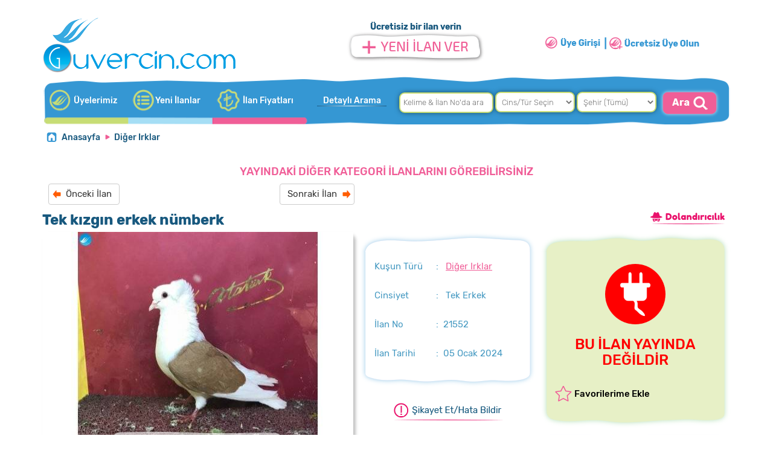

--- FILE ---
content_type: text/html; charset=utf-8
request_url: https://www.google.com/recaptcha/api2/anchor?ar=1&k=6Lep1SYUAAAAAPzIoKYglG1ctujsRLDoUHY2pZqL&co=aHR0cHM6Ly93d3cuZ3V2ZXJjaW4uY29tOjQ0Mw..&hl=en&v=PoyoqOPhxBO7pBk68S4YbpHZ&size=normal&anchor-ms=20000&execute-ms=30000&cb=llksvq37m7uq
body_size: 49447
content:
<!DOCTYPE HTML><html dir="ltr" lang="en"><head><meta http-equiv="Content-Type" content="text/html; charset=UTF-8">
<meta http-equiv="X-UA-Compatible" content="IE=edge">
<title>reCAPTCHA</title>
<style type="text/css">
/* cyrillic-ext */
@font-face {
  font-family: 'Roboto';
  font-style: normal;
  font-weight: 400;
  font-stretch: 100%;
  src: url(//fonts.gstatic.com/s/roboto/v48/KFO7CnqEu92Fr1ME7kSn66aGLdTylUAMa3GUBHMdazTgWw.woff2) format('woff2');
  unicode-range: U+0460-052F, U+1C80-1C8A, U+20B4, U+2DE0-2DFF, U+A640-A69F, U+FE2E-FE2F;
}
/* cyrillic */
@font-face {
  font-family: 'Roboto';
  font-style: normal;
  font-weight: 400;
  font-stretch: 100%;
  src: url(//fonts.gstatic.com/s/roboto/v48/KFO7CnqEu92Fr1ME7kSn66aGLdTylUAMa3iUBHMdazTgWw.woff2) format('woff2');
  unicode-range: U+0301, U+0400-045F, U+0490-0491, U+04B0-04B1, U+2116;
}
/* greek-ext */
@font-face {
  font-family: 'Roboto';
  font-style: normal;
  font-weight: 400;
  font-stretch: 100%;
  src: url(//fonts.gstatic.com/s/roboto/v48/KFO7CnqEu92Fr1ME7kSn66aGLdTylUAMa3CUBHMdazTgWw.woff2) format('woff2');
  unicode-range: U+1F00-1FFF;
}
/* greek */
@font-face {
  font-family: 'Roboto';
  font-style: normal;
  font-weight: 400;
  font-stretch: 100%;
  src: url(//fonts.gstatic.com/s/roboto/v48/KFO7CnqEu92Fr1ME7kSn66aGLdTylUAMa3-UBHMdazTgWw.woff2) format('woff2');
  unicode-range: U+0370-0377, U+037A-037F, U+0384-038A, U+038C, U+038E-03A1, U+03A3-03FF;
}
/* math */
@font-face {
  font-family: 'Roboto';
  font-style: normal;
  font-weight: 400;
  font-stretch: 100%;
  src: url(//fonts.gstatic.com/s/roboto/v48/KFO7CnqEu92Fr1ME7kSn66aGLdTylUAMawCUBHMdazTgWw.woff2) format('woff2');
  unicode-range: U+0302-0303, U+0305, U+0307-0308, U+0310, U+0312, U+0315, U+031A, U+0326-0327, U+032C, U+032F-0330, U+0332-0333, U+0338, U+033A, U+0346, U+034D, U+0391-03A1, U+03A3-03A9, U+03B1-03C9, U+03D1, U+03D5-03D6, U+03F0-03F1, U+03F4-03F5, U+2016-2017, U+2034-2038, U+203C, U+2040, U+2043, U+2047, U+2050, U+2057, U+205F, U+2070-2071, U+2074-208E, U+2090-209C, U+20D0-20DC, U+20E1, U+20E5-20EF, U+2100-2112, U+2114-2115, U+2117-2121, U+2123-214F, U+2190, U+2192, U+2194-21AE, U+21B0-21E5, U+21F1-21F2, U+21F4-2211, U+2213-2214, U+2216-22FF, U+2308-230B, U+2310, U+2319, U+231C-2321, U+2336-237A, U+237C, U+2395, U+239B-23B7, U+23D0, U+23DC-23E1, U+2474-2475, U+25AF, U+25B3, U+25B7, U+25BD, U+25C1, U+25CA, U+25CC, U+25FB, U+266D-266F, U+27C0-27FF, U+2900-2AFF, U+2B0E-2B11, U+2B30-2B4C, U+2BFE, U+3030, U+FF5B, U+FF5D, U+1D400-1D7FF, U+1EE00-1EEFF;
}
/* symbols */
@font-face {
  font-family: 'Roboto';
  font-style: normal;
  font-weight: 400;
  font-stretch: 100%;
  src: url(//fonts.gstatic.com/s/roboto/v48/KFO7CnqEu92Fr1ME7kSn66aGLdTylUAMaxKUBHMdazTgWw.woff2) format('woff2');
  unicode-range: U+0001-000C, U+000E-001F, U+007F-009F, U+20DD-20E0, U+20E2-20E4, U+2150-218F, U+2190, U+2192, U+2194-2199, U+21AF, U+21E6-21F0, U+21F3, U+2218-2219, U+2299, U+22C4-22C6, U+2300-243F, U+2440-244A, U+2460-24FF, U+25A0-27BF, U+2800-28FF, U+2921-2922, U+2981, U+29BF, U+29EB, U+2B00-2BFF, U+4DC0-4DFF, U+FFF9-FFFB, U+10140-1018E, U+10190-1019C, U+101A0, U+101D0-101FD, U+102E0-102FB, U+10E60-10E7E, U+1D2C0-1D2D3, U+1D2E0-1D37F, U+1F000-1F0FF, U+1F100-1F1AD, U+1F1E6-1F1FF, U+1F30D-1F30F, U+1F315, U+1F31C, U+1F31E, U+1F320-1F32C, U+1F336, U+1F378, U+1F37D, U+1F382, U+1F393-1F39F, U+1F3A7-1F3A8, U+1F3AC-1F3AF, U+1F3C2, U+1F3C4-1F3C6, U+1F3CA-1F3CE, U+1F3D4-1F3E0, U+1F3ED, U+1F3F1-1F3F3, U+1F3F5-1F3F7, U+1F408, U+1F415, U+1F41F, U+1F426, U+1F43F, U+1F441-1F442, U+1F444, U+1F446-1F449, U+1F44C-1F44E, U+1F453, U+1F46A, U+1F47D, U+1F4A3, U+1F4B0, U+1F4B3, U+1F4B9, U+1F4BB, U+1F4BF, U+1F4C8-1F4CB, U+1F4D6, U+1F4DA, U+1F4DF, U+1F4E3-1F4E6, U+1F4EA-1F4ED, U+1F4F7, U+1F4F9-1F4FB, U+1F4FD-1F4FE, U+1F503, U+1F507-1F50B, U+1F50D, U+1F512-1F513, U+1F53E-1F54A, U+1F54F-1F5FA, U+1F610, U+1F650-1F67F, U+1F687, U+1F68D, U+1F691, U+1F694, U+1F698, U+1F6AD, U+1F6B2, U+1F6B9-1F6BA, U+1F6BC, U+1F6C6-1F6CF, U+1F6D3-1F6D7, U+1F6E0-1F6EA, U+1F6F0-1F6F3, U+1F6F7-1F6FC, U+1F700-1F7FF, U+1F800-1F80B, U+1F810-1F847, U+1F850-1F859, U+1F860-1F887, U+1F890-1F8AD, U+1F8B0-1F8BB, U+1F8C0-1F8C1, U+1F900-1F90B, U+1F93B, U+1F946, U+1F984, U+1F996, U+1F9E9, U+1FA00-1FA6F, U+1FA70-1FA7C, U+1FA80-1FA89, U+1FA8F-1FAC6, U+1FACE-1FADC, U+1FADF-1FAE9, U+1FAF0-1FAF8, U+1FB00-1FBFF;
}
/* vietnamese */
@font-face {
  font-family: 'Roboto';
  font-style: normal;
  font-weight: 400;
  font-stretch: 100%;
  src: url(//fonts.gstatic.com/s/roboto/v48/KFO7CnqEu92Fr1ME7kSn66aGLdTylUAMa3OUBHMdazTgWw.woff2) format('woff2');
  unicode-range: U+0102-0103, U+0110-0111, U+0128-0129, U+0168-0169, U+01A0-01A1, U+01AF-01B0, U+0300-0301, U+0303-0304, U+0308-0309, U+0323, U+0329, U+1EA0-1EF9, U+20AB;
}
/* latin-ext */
@font-face {
  font-family: 'Roboto';
  font-style: normal;
  font-weight: 400;
  font-stretch: 100%;
  src: url(//fonts.gstatic.com/s/roboto/v48/KFO7CnqEu92Fr1ME7kSn66aGLdTylUAMa3KUBHMdazTgWw.woff2) format('woff2');
  unicode-range: U+0100-02BA, U+02BD-02C5, U+02C7-02CC, U+02CE-02D7, U+02DD-02FF, U+0304, U+0308, U+0329, U+1D00-1DBF, U+1E00-1E9F, U+1EF2-1EFF, U+2020, U+20A0-20AB, U+20AD-20C0, U+2113, U+2C60-2C7F, U+A720-A7FF;
}
/* latin */
@font-face {
  font-family: 'Roboto';
  font-style: normal;
  font-weight: 400;
  font-stretch: 100%;
  src: url(//fonts.gstatic.com/s/roboto/v48/KFO7CnqEu92Fr1ME7kSn66aGLdTylUAMa3yUBHMdazQ.woff2) format('woff2');
  unicode-range: U+0000-00FF, U+0131, U+0152-0153, U+02BB-02BC, U+02C6, U+02DA, U+02DC, U+0304, U+0308, U+0329, U+2000-206F, U+20AC, U+2122, U+2191, U+2193, U+2212, U+2215, U+FEFF, U+FFFD;
}
/* cyrillic-ext */
@font-face {
  font-family: 'Roboto';
  font-style: normal;
  font-weight: 500;
  font-stretch: 100%;
  src: url(//fonts.gstatic.com/s/roboto/v48/KFO7CnqEu92Fr1ME7kSn66aGLdTylUAMa3GUBHMdazTgWw.woff2) format('woff2');
  unicode-range: U+0460-052F, U+1C80-1C8A, U+20B4, U+2DE0-2DFF, U+A640-A69F, U+FE2E-FE2F;
}
/* cyrillic */
@font-face {
  font-family: 'Roboto';
  font-style: normal;
  font-weight: 500;
  font-stretch: 100%;
  src: url(//fonts.gstatic.com/s/roboto/v48/KFO7CnqEu92Fr1ME7kSn66aGLdTylUAMa3iUBHMdazTgWw.woff2) format('woff2');
  unicode-range: U+0301, U+0400-045F, U+0490-0491, U+04B0-04B1, U+2116;
}
/* greek-ext */
@font-face {
  font-family: 'Roboto';
  font-style: normal;
  font-weight: 500;
  font-stretch: 100%;
  src: url(//fonts.gstatic.com/s/roboto/v48/KFO7CnqEu92Fr1ME7kSn66aGLdTylUAMa3CUBHMdazTgWw.woff2) format('woff2');
  unicode-range: U+1F00-1FFF;
}
/* greek */
@font-face {
  font-family: 'Roboto';
  font-style: normal;
  font-weight: 500;
  font-stretch: 100%;
  src: url(//fonts.gstatic.com/s/roboto/v48/KFO7CnqEu92Fr1ME7kSn66aGLdTylUAMa3-UBHMdazTgWw.woff2) format('woff2');
  unicode-range: U+0370-0377, U+037A-037F, U+0384-038A, U+038C, U+038E-03A1, U+03A3-03FF;
}
/* math */
@font-face {
  font-family: 'Roboto';
  font-style: normal;
  font-weight: 500;
  font-stretch: 100%;
  src: url(//fonts.gstatic.com/s/roboto/v48/KFO7CnqEu92Fr1ME7kSn66aGLdTylUAMawCUBHMdazTgWw.woff2) format('woff2');
  unicode-range: U+0302-0303, U+0305, U+0307-0308, U+0310, U+0312, U+0315, U+031A, U+0326-0327, U+032C, U+032F-0330, U+0332-0333, U+0338, U+033A, U+0346, U+034D, U+0391-03A1, U+03A3-03A9, U+03B1-03C9, U+03D1, U+03D5-03D6, U+03F0-03F1, U+03F4-03F5, U+2016-2017, U+2034-2038, U+203C, U+2040, U+2043, U+2047, U+2050, U+2057, U+205F, U+2070-2071, U+2074-208E, U+2090-209C, U+20D0-20DC, U+20E1, U+20E5-20EF, U+2100-2112, U+2114-2115, U+2117-2121, U+2123-214F, U+2190, U+2192, U+2194-21AE, U+21B0-21E5, U+21F1-21F2, U+21F4-2211, U+2213-2214, U+2216-22FF, U+2308-230B, U+2310, U+2319, U+231C-2321, U+2336-237A, U+237C, U+2395, U+239B-23B7, U+23D0, U+23DC-23E1, U+2474-2475, U+25AF, U+25B3, U+25B7, U+25BD, U+25C1, U+25CA, U+25CC, U+25FB, U+266D-266F, U+27C0-27FF, U+2900-2AFF, U+2B0E-2B11, U+2B30-2B4C, U+2BFE, U+3030, U+FF5B, U+FF5D, U+1D400-1D7FF, U+1EE00-1EEFF;
}
/* symbols */
@font-face {
  font-family: 'Roboto';
  font-style: normal;
  font-weight: 500;
  font-stretch: 100%;
  src: url(//fonts.gstatic.com/s/roboto/v48/KFO7CnqEu92Fr1ME7kSn66aGLdTylUAMaxKUBHMdazTgWw.woff2) format('woff2');
  unicode-range: U+0001-000C, U+000E-001F, U+007F-009F, U+20DD-20E0, U+20E2-20E4, U+2150-218F, U+2190, U+2192, U+2194-2199, U+21AF, U+21E6-21F0, U+21F3, U+2218-2219, U+2299, U+22C4-22C6, U+2300-243F, U+2440-244A, U+2460-24FF, U+25A0-27BF, U+2800-28FF, U+2921-2922, U+2981, U+29BF, U+29EB, U+2B00-2BFF, U+4DC0-4DFF, U+FFF9-FFFB, U+10140-1018E, U+10190-1019C, U+101A0, U+101D0-101FD, U+102E0-102FB, U+10E60-10E7E, U+1D2C0-1D2D3, U+1D2E0-1D37F, U+1F000-1F0FF, U+1F100-1F1AD, U+1F1E6-1F1FF, U+1F30D-1F30F, U+1F315, U+1F31C, U+1F31E, U+1F320-1F32C, U+1F336, U+1F378, U+1F37D, U+1F382, U+1F393-1F39F, U+1F3A7-1F3A8, U+1F3AC-1F3AF, U+1F3C2, U+1F3C4-1F3C6, U+1F3CA-1F3CE, U+1F3D4-1F3E0, U+1F3ED, U+1F3F1-1F3F3, U+1F3F5-1F3F7, U+1F408, U+1F415, U+1F41F, U+1F426, U+1F43F, U+1F441-1F442, U+1F444, U+1F446-1F449, U+1F44C-1F44E, U+1F453, U+1F46A, U+1F47D, U+1F4A3, U+1F4B0, U+1F4B3, U+1F4B9, U+1F4BB, U+1F4BF, U+1F4C8-1F4CB, U+1F4D6, U+1F4DA, U+1F4DF, U+1F4E3-1F4E6, U+1F4EA-1F4ED, U+1F4F7, U+1F4F9-1F4FB, U+1F4FD-1F4FE, U+1F503, U+1F507-1F50B, U+1F50D, U+1F512-1F513, U+1F53E-1F54A, U+1F54F-1F5FA, U+1F610, U+1F650-1F67F, U+1F687, U+1F68D, U+1F691, U+1F694, U+1F698, U+1F6AD, U+1F6B2, U+1F6B9-1F6BA, U+1F6BC, U+1F6C6-1F6CF, U+1F6D3-1F6D7, U+1F6E0-1F6EA, U+1F6F0-1F6F3, U+1F6F7-1F6FC, U+1F700-1F7FF, U+1F800-1F80B, U+1F810-1F847, U+1F850-1F859, U+1F860-1F887, U+1F890-1F8AD, U+1F8B0-1F8BB, U+1F8C0-1F8C1, U+1F900-1F90B, U+1F93B, U+1F946, U+1F984, U+1F996, U+1F9E9, U+1FA00-1FA6F, U+1FA70-1FA7C, U+1FA80-1FA89, U+1FA8F-1FAC6, U+1FACE-1FADC, U+1FADF-1FAE9, U+1FAF0-1FAF8, U+1FB00-1FBFF;
}
/* vietnamese */
@font-face {
  font-family: 'Roboto';
  font-style: normal;
  font-weight: 500;
  font-stretch: 100%;
  src: url(//fonts.gstatic.com/s/roboto/v48/KFO7CnqEu92Fr1ME7kSn66aGLdTylUAMa3OUBHMdazTgWw.woff2) format('woff2');
  unicode-range: U+0102-0103, U+0110-0111, U+0128-0129, U+0168-0169, U+01A0-01A1, U+01AF-01B0, U+0300-0301, U+0303-0304, U+0308-0309, U+0323, U+0329, U+1EA0-1EF9, U+20AB;
}
/* latin-ext */
@font-face {
  font-family: 'Roboto';
  font-style: normal;
  font-weight: 500;
  font-stretch: 100%;
  src: url(//fonts.gstatic.com/s/roboto/v48/KFO7CnqEu92Fr1ME7kSn66aGLdTylUAMa3KUBHMdazTgWw.woff2) format('woff2');
  unicode-range: U+0100-02BA, U+02BD-02C5, U+02C7-02CC, U+02CE-02D7, U+02DD-02FF, U+0304, U+0308, U+0329, U+1D00-1DBF, U+1E00-1E9F, U+1EF2-1EFF, U+2020, U+20A0-20AB, U+20AD-20C0, U+2113, U+2C60-2C7F, U+A720-A7FF;
}
/* latin */
@font-face {
  font-family: 'Roboto';
  font-style: normal;
  font-weight: 500;
  font-stretch: 100%;
  src: url(//fonts.gstatic.com/s/roboto/v48/KFO7CnqEu92Fr1ME7kSn66aGLdTylUAMa3yUBHMdazQ.woff2) format('woff2');
  unicode-range: U+0000-00FF, U+0131, U+0152-0153, U+02BB-02BC, U+02C6, U+02DA, U+02DC, U+0304, U+0308, U+0329, U+2000-206F, U+20AC, U+2122, U+2191, U+2193, U+2212, U+2215, U+FEFF, U+FFFD;
}
/* cyrillic-ext */
@font-face {
  font-family: 'Roboto';
  font-style: normal;
  font-weight: 900;
  font-stretch: 100%;
  src: url(//fonts.gstatic.com/s/roboto/v48/KFO7CnqEu92Fr1ME7kSn66aGLdTylUAMa3GUBHMdazTgWw.woff2) format('woff2');
  unicode-range: U+0460-052F, U+1C80-1C8A, U+20B4, U+2DE0-2DFF, U+A640-A69F, U+FE2E-FE2F;
}
/* cyrillic */
@font-face {
  font-family: 'Roboto';
  font-style: normal;
  font-weight: 900;
  font-stretch: 100%;
  src: url(//fonts.gstatic.com/s/roboto/v48/KFO7CnqEu92Fr1ME7kSn66aGLdTylUAMa3iUBHMdazTgWw.woff2) format('woff2');
  unicode-range: U+0301, U+0400-045F, U+0490-0491, U+04B0-04B1, U+2116;
}
/* greek-ext */
@font-face {
  font-family: 'Roboto';
  font-style: normal;
  font-weight: 900;
  font-stretch: 100%;
  src: url(//fonts.gstatic.com/s/roboto/v48/KFO7CnqEu92Fr1ME7kSn66aGLdTylUAMa3CUBHMdazTgWw.woff2) format('woff2');
  unicode-range: U+1F00-1FFF;
}
/* greek */
@font-face {
  font-family: 'Roboto';
  font-style: normal;
  font-weight: 900;
  font-stretch: 100%;
  src: url(//fonts.gstatic.com/s/roboto/v48/KFO7CnqEu92Fr1ME7kSn66aGLdTylUAMa3-UBHMdazTgWw.woff2) format('woff2');
  unicode-range: U+0370-0377, U+037A-037F, U+0384-038A, U+038C, U+038E-03A1, U+03A3-03FF;
}
/* math */
@font-face {
  font-family: 'Roboto';
  font-style: normal;
  font-weight: 900;
  font-stretch: 100%;
  src: url(//fonts.gstatic.com/s/roboto/v48/KFO7CnqEu92Fr1ME7kSn66aGLdTylUAMawCUBHMdazTgWw.woff2) format('woff2');
  unicode-range: U+0302-0303, U+0305, U+0307-0308, U+0310, U+0312, U+0315, U+031A, U+0326-0327, U+032C, U+032F-0330, U+0332-0333, U+0338, U+033A, U+0346, U+034D, U+0391-03A1, U+03A3-03A9, U+03B1-03C9, U+03D1, U+03D5-03D6, U+03F0-03F1, U+03F4-03F5, U+2016-2017, U+2034-2038, U+203C, U+2040, U+2043, U+2047, U+2050, U+2057, U+205F, U+2070-2071, U+2074-208E, U+2090-209C, U+20D0-20DC, U+20E1, U+20E5-20EF, U+2100-2112, U+2114-2115, U+2117-2121, U+2123-214F, U+2190, U+2192, U+2194-21AE, U+21B0-21E5, U+21F1-21F2, U+21F4-2211, U+2213-2214, U+2216-22FF, U+2308-230B, U+2310, U+2319, U+231C-2321, U+2336-237A, U+237C, U+2395, U+239B-23B7, U+23D0, U+23DC-23E1, U+2474-2475, U+25AF, U+25B3, U+25B7, U+25BD, U+25C1, U+25CA, U+25CC, U+25FB, U+266D-266F, U+27C0-27FF, U+2900-2AFF, U+2B0E-2B11, U+2B30-2B4C, U+2BFE, U+3030, U+FF5B, U+FF5D, U+1D400-1D7FF, U+1EE00-1EEFF;
}
/* symbols */
@font-face {
  font-family: 'Roboto';
  font-style: normal;
  font-weight: 900;
  font-stretch: 100%;
  src: url(//fonts.gstatic.com/s/roboto/v48/KFO7CnqEu92Fr1ME7kSn66aGLdTylUAMaxKUBHMdazTgWw.woff2) format('woff2');
  unicode-range: U+0001-000C, U+000E-001F, U+007F-009F, U+20DD-20E0, U+20E2-20E4, U+2150-218F, U+2190, U+2192, U+2194-2199, U+21AF, U+21E6-21F0, U+21F3, U+2218-2219, U+2299, U+22C4-22C6, U+2300-243F, U+2440-244A, U+2460-24FF, U+25A0-27BF, U+2800-28FF, U+2921-2922, U+2981, U+29BF, U+29EB, U+2B00-2BFF, U+4DC0-4DFF, U+FFF9-FFFB, U+10140-1018E, U+10190-1019C, U+101A0, U+101D0-101FD, U+102E0-102FB, U+10E60-10E7E, U+1D2C0-1D2D3, U+1D2E0-1D37F, U+1F000-1F0FF, U+1F100-1F1AD, U+1F1E6-1F1FF, U+1F30D-1F30F, U+1F315, U+1F31C, U+1F31E, U+1F320-1F32C, U+1F336, U+1F378, U+1F37D, U+1F382, U+1F393-1F39F, U+1F3A7-1F3A8, U+1F3AC-1F3AF, U+1F3C2, U+1F3C4-1F3C6, U+1F3CA-1F3CE, U+1F3D4-1F3E0, U+1F3ED, U+1F3F1-1F3F3, U+1F3F5-1F3F7, U+1F408, U+1F415, U+1F41F, U+1F426, U+1F43F, U+1F441-1F442, U+1F444, U+1F446-1F449, U+1F44C-1F44E, U+1F453, U+1F46A, U+1F47D, U+1F4A3, U+1F4B0, U+1F4B3, U+1F4B9, U+1F4BB, U+1F4BF, U+1F4C8-1F4CB, U+1F4D6, U+1F4DA, U+1F4DF, U+1F4E3-1F4E6, U+1F4EA-1F4ED, U+1F4F7, U+1F4F9-1F4FB, U+1F4FD-1F4FE, U+1F503, U+1F507-1F50B, U+1F50D, U+1F512-1F513, U+1F53E-1F54A, U+1F54F-1F5FA, U+1F610, U+1F650-1F67F, U+1F687, U+1F68D, U+1F691, U+1F694, U+1F698, U+1F6AD, U+1F6B2, U+1F6B9-1F6BA, U+1F6BC, U+1F6C6-1F6CF, U+1F6D3-1F6D7, U+1F6E0-1F6EA, U+1F6F0-1F6F3, U+1F6F7-1F6FC, U+1F700-1F7FF, U+1F800-1F80B, U+1F810-1F847, U+1F850-1F859, U+1F860-1F887, U+1F890-1F8AD, U+1F8B0-1F8BB, U+1F8C0-1F8C1, U+1F900-1F90B, U+1F93B, U+1F946, U+1F984, U+1F996, U+1F9E9, U+1FA00-1FA6F, U+1FA70-1FA7C, U+1FA80-1FA89, U+1FA8F-1FAC6, U+1FACE-1FADC, U+1FADF-1FAE9, U+1FAF0-1FAF8, U+1FB00-1FBFF;
}
/* vietnamese */
@font-face {
  font-family: 'Roboto';
  font-style: normal;
  font-weight: 900;
  font-stretch: 100%;
  src: url(//fonts.gstatic.com/s/roboto/v48/KFO7CnqEu92Fr1ME7kSn66aGLdTylUAMa3OUBHMdazTgWw.woff2) format('woff2');
  unicode-range: U+0102-0103, U+0110-0111, U+0128-0129, U+0168-0169, U+01A0-01A1, U+01AF-01B0, U+0300-0301, U+0303-0304, U+0308-0309, U+0323, U+0329, U+1EA0-1EF9, U+20AB;
}
/* latin-ext */
@font-face {
  font-family: 'Roboto';
  font-style: normal;
  font-weight: 900;
  font-stretch: 100%;
  src: url(//fonts.gstatic.com/s/roboto/v48/KFO7CnqEu92Fr1ME7kSn66aGLdTylUAMa3KUBHMdazTgWw.woff2) format('woff2');
  unicode-range: U+0100-02BA, U+02BD-02C5, U+02C7-02CC, U+02CE-02D7, U+02DD-02FF, U+0304, U+0308, U+0329, U+1D00-1DBF, U+1E00-1E9F, U+1EF2-1EFF, U+2020, U+20A0-20AB, U+20AD-20C0, U+2113, U+2C60-2C7F, U+A720-A7FF;
}
/* latin */
@font-face {
  font-family: 'Roboto';
  font-style: normal;
  font-weight: 900;
  font-stretch: 100%;
  src: url(//fonts.gstatic.com/s/roboto/v48/KFO7CnqEu92Fr1ME7kSn66aGLdTylUAMa3yUBHMdazQ.woff2) format('woff2');
  unicode-range: U+0000-00FF, U+0131, U+0152-0153, U+02BB-02BC, U+02C6, U+02DA, U+02DC, U+0304, U+0308, U+0329, U+2000-206F, U+20AC, U+2122, U+2191, U+2193, U+2212, U+2215, U+FEFF, U+FFFD;
}

</style>
<link rel="stylesheet" type="text/css" href="https://www.gstatic.com/recaptcha/releases/PoyoqOPhxBO7pBk68S4YbpHZ/styles__ltr.css">
<script nonce="vVfiwUkWZoJ8h6aU47Azsw" type="text/javascript">window['__recaptcha_api'] = 'https://www.google.com/recaptcha/api2/';</script>
<script type="text/javascript" src="https://www.gstatic.com/recaptcha/releases/PoyoqOPhxBO7pBk68S4YbpHZ/recaptcha__en.js" nonce="vVfiwUkWZoJ8h6aU47Azsw">
      
    </script></head>
<body><div id="rc-anchor-alert" class="rc-anchor-alert"></div>
<input type="hidden" id="recaptcha-token" value="[base64]">
<script type="text/javascript" nonce="vVfiwUkWZoJ8h6aU47Azsw">
      recaptcha.anchor.Main.init("[\x22ainput\x22,[\x22bgdata\x22,\x22\x22,\[base64]/[base64]/UltIKytdPWE6KGE8MjA0OD9SW0grK109YT4+NnwxOTI6KChhJjY0NTEyKT09NTUyOTYmJnErMTxoLmxlbmd0aCYmKGguY2hhckNvZGVBdChxKzEpJjY0NTEyKT09NTYzMjA/[base64]/MjU1OlI/[base64]/[base64]/[base64]/[base64]/[base64]/[base64]/[base64]/[base64]/[base64]/[base64]\x22,\[base64]\\u003d\\u003d\x22,\x22w5rCpcOwCsK4w6TCsyXCpw/[base64]/w5TDusKhFHvDhC0OwrMyw5xPwrJuwodJXcKBMVdoDmnCpMK6w6dEw7IyB8OpwpBZw7bDl2XCh8KjTMK7w7nCkcKHOcK6wprCs8O4QMOYUMKyw4jDkMO6wp0iw5cwwq/Dpn0GwrjCnQTDisKVwqJYw7fCrMOSXX3CssOxGTLDvWvCq8K7FjPCgMOgw5XDrlQIwrZvw7F/IsK1AGZVfiUgw7djwrPDkBU/[base64]/CsKnwpbDnBzCl3EZe8K/w7tdw5pKOBEDw4zDiMKfS8OAXMKKwqhpwrnDqlvDksKuFQzDpwzCk8OEw6VhBADDg0Nnwp4Rw6UMHlzDosORw6J/IlPCpMK/QBHDnFwYwp3CqiLCp2zDjgsowp/DqQvDrBd9EGhRw4zCjC/Cv8KTaQNlaMOVDVTCp8O/w6XDiybCncKmfkNPw6JrwqNLXSDCtDHDncOrw747w6bCrjvDgAhHwofDgwlgFHgwwqYVworDoMOkw5M2w5dmYcOMekEIPQJ6QmnCu8KTw5APwoIzw6TDhsOnOsKqb8KeIE/Cu2HDp8OPfw01KXxew4puBW7Dr8K2Q8K/wpHDt0rCncK1wqPDkcKDwrLDnz7CicKgekzDicK7wp7DsMKww7/Dp8OrNgTCqm7DhMOFw7HCj8OZZcKCw4DDu2YEPBMjcsO2f3xWDcO4PMOdFEtKwrbCs8OyVsKfQUozwqbDgEMswoMCCsKSwr7Cu30Nw4k6AMKVw5HCucOMw6zCnMKPAsK8eQZEPhPDpsO7w4I+wo9jdU0zw6rDp27DgsK+w6vChMO0wqjCv8OIwokAVcKBRg/[base64]/CsMKmDcK2w7PDsXxiY8OkwqHDqMO2HWoKw47CncOIb8KWwpvDrQLDnmM1bsKgwp3DvMKye8K+wr0Ow500I3LCscK2ER5iAjTCkFzDtMKJw4XDmsOGw6jDrsKzWcKDwqzCpRzDiyvCmHQMwrbCssKTTsKNUsK1DWATw6FpwqslbRLDghYow4HChDTCulN3wp/CnyXDp1hSw6vDo2AIw48Rw6/DkTHCszQRw6fCmGdmE3NxdFvDiSYHJcOlT2jCtMOAX8OewrIhC8K/wqDCk8OCw43ClhfDnX0oCmExFW98w63DsTEYC1PCgC4EwpjCksO/w7BLE8Ogwo7DgkcwGMKXECzDjyXCm04owrTCmcKlFiJHw4HDgTjCvcORHsKww6sOw783wpIYTcOdLMKgw5jDkMOPEwhZwo/[base64]/[base64]/Cn8KGNCxYwqzClhvCg0pEScOhYsK5wpLCrMKewozCm8OZa37DrcORQVvDihFdZ2hBw61TwrI6wq3Cr8KkwrbCs8KlwpEDBBTDmV0Vw4HClMK/[base64]/CtzRLwqs2wrV9P8KXQBEmd8KKbXrDkxt8wrY8wo3Du8OxcMKaIMOYw797w6rCicK7asK5DsKPTcKiaFckwoDCqcKZJR/Cn3jDnMKFQ1oiK2lBKFzCmcKmPcKYw58PHsKRw7hqIVPCvSXColDCgCTCs8O2SwjDv8OEQcKgw6E7G8KlGQrCqsKgMjwffMKdJghAw7NpHMK4WjHDmMOawpXCmQFBW8KJdTkWwow+w6/CgsO1GsKGecOEwrt/wpzDl8Krw5PDunwCX8ONwqEAwpHDj0MSw6/[base64]/[base64]/CmiZJI8K/[base64]/w4bCr8Kjw7J7NcKRNMOjwr0GwrUsw7xiwoYjwpXCt8Opw4zCjXR9QcOve8Kvw5pEwrHCpsK+w5Q6WiZ/w73Dpl8sAAXCg248O8Kuw54XwpfCqRVdwqHDjzHDrcKPw4nDp8OVw5bDo8KFwoJsH8O5CzjDtcOKOcKNU8K6wpA/w5bDkG4owoTDtVVJwpzDkV0iIyvDsGbDsMKXwr7DqsKow7lYSXJywqvCicKVXMK5w6BcwqfCiMOlw7HDs8KOMMOpw6jCokciw6cnXxI5w78sRMOkRAROw6Ebwp/CqXkdw7/CnsKGNxAuVSfDlzPCi8O1w73CkMOpwppMAG5mwpbDvAPCp8KsQyFewo/CnMKTw58AKFY0wrnDh37CrcOMwo4zbsK/QcKmwpzDrmnDvsOrwoBCwpsVN8O+w6AwXcKKw5fCk8K4wonCqGrDs8Kfwohgw7RTwo1NUMOHw7ZewqrCkhBaJ0XDosO0w4QkbmQfwobDuR7CkMO8w4IMw4jCtizDkio/Uk/[base64]/Duh4GJ8KTwqwHwqNawrXCnsKqw4/Csm8Twp0Rw54bR0hdwot3wrY9wqjDhDkQw4vCqsOLw51QWMOWG8OCwqQTwr3CqiTDqMOww57DjsKgwq41UMK5w65HXcKHworDoMK1wrJ7QMKFwotKwqXChA3CpcKuwr9LOMK1e2BHw4PCgMK4IcK6YVg3e8Ouw5BOdMKwYMOWw5gLLTc+SMOTJ8K/wqZTFsOLV8OJwrR0wovDhxjDmMOiw5LCg1DDssO1BXnDucOhN8KmCsKkw6TCnggvMcKVw4LChsKKN8Orw7wAw6fCjEsHwoIxMsKew47CtsKvZ8OVSEzCp00qaTJQRwrCvzrCrMKjP1McwqPCiV9ywrnDpMK1w7TCv8OoDGXCjhHDgC/DmkdMGMO5JRMhwqjCscO/L8OCB0kUTsKtw5U/w6zDqcOBfsKOZ2zDg07CqcK+PMKrBcKzw71Nw7jCvih9XMKbw6dKwrRgwrQCw68Jw7dKwp7CucKqRSnDu3llVwvCvl/CgTIsBjwYw5UFw5DDvsOiwogtUsKKFkcgP8OGNsKVV8KgwqFUwrFOSsKGC2crwrnDk8OJwoHDkB14fzrCsTJ3IsKHQk/[base64]/TsOLMMKiw6ReZMK1ecKVwq02amBnO1xmwqrDhiLCmWYcUMO5cETClsKtBlfDs8KjM8OqwpAkWXLDmTYtaWXDhCpEw5ZVwoXDozUpw44Zf8OvW1AuQsOsw4oWwrpVWgxXK8O/[base64]/[base64]/DssK3BsObfh/[base64]/DhWjDhVzDv8Oow4pywoDCrsO0T0dzYMKbw6PClH/DjiXCrk/DrMKGL0gdEU8HH0tIw4ZSw7VFwoPDmMKUwokywoTDpn/Cs3/DlRQeHcOwOEJJPcKiOcKfwqvDgMK4XUgFw7nDicORwrhLw67Dt8KKHnzDpMOBcVrDm106wrZUGsKsYBVFw7ghwo8pwrHDqQHCgiR0w4TDh8Kcw5RwdMOtwr/[base64]/Dr8KoLsK2SXg2aMKYwokYTnFsdnvDpMOtw4kAw67DjSvDggoeaHl7wp4cwq/DqsOmwr4wwovClCLCrsOgCsOYw7XDicKsQRXDuUTDpcOrwrUyNgMAw6ArwqB1w7zClnjDqzciJMOdRzNTwqXCojLCn8OnCMKGDMOrAsK/w5XCicKLw5JMOQxcw5bDhMOFw6/Dt8KFw6Q9YsKeTsO6w7B6wovDmH/Cv8KVw6DCgUXDpklSGzLDnMKMw74Mw5bDg2jCkMO5YcKRCcKWwr/DrcKnw7AgwpLCmhbCrsKywrrCrETCnMO8EsOOS8OqNy3Dt8KwRMKsZWRowoVow4PDsmvDnsOZw6gRwpwLXHN0wr3Dv8O3w6/[base64]/HsKWwo/CrcO7FFHDsMKQwqoHwppqw5FfwrrDqsOcSsOJw6zDuUPDuS3Cr8KILcKGFxZOwrPDv8K/wobDlgxew4vDu8KHw4A9TMOMEMO0PsKDXg5yacOKw4TCl04bYcOETno0QQbDl2nDtMKwGXVuw4DCvHJ0wqBEFSPDsQRKwpLDryrCtFIyRmVLw5TCl0J5XMOWwrkJwpnDrxMtw5vCqTZ8a8OLVsKxGMO3B8OfdWbDkygRw5vCsmfDp3BWGMKiw5FRw4/[base64]/Dv3fCrRvCqBbDrMO2TsO/wovCgcOEwoPDusO0w57Dk0YkCMOqV2vDvkQZw5/Csyd1w4dieXjCtxDDmFbClsOGZ8OsOsOGQ8KhREdVBE1owr91M8OAw67CjnRzw5NZw7fCh8KhO8Khw4t0w5HDtjvCoxYzITvDiUTCizJlw7Rqw5hdSmbCo8Kiw5bCjsOKw7QPw7LDiMOmw6VHwpcJQ8OldMOvFsKjWsO7w6DCpsKWw6PDrcKOLmIQIBNSwpfDgMKKUn/CpU5ZCcOaa8O9w6fCvsKuJcOWX8OqwpvDvsOYwrLDnsOIJhRww6ZKwq8rN8OYA8OUYsOGw59jHsK0JW/Dug7DrcKmwoBXY3TCn2PDoMKibMOsbcOWKMOjw41hCMKCRRAAGC/DonTCgcKIw5NvTUDCmxs0CwpiDjNEZsK9wpfDqsO/eMORZ3I2KWvCo8Ohe8OSXsOfwrE5ccKvwppZGsO9wpEMP1gtEEVZKVwiFcKjDWzDqhzCngoRw4JMwp/Cl8OoIG0qw5Bce8OswoHCt8OFwqjCh8Kbw4nCjsOuLsOZw70+wqvCqU3DncKSbsOWfMOcUBnDuUBPw6AaVcOCwrfCuX1dwqYof8KwEkXDusOlw5hFwrTCjHYCw7/Cn1tiw67DkDIHwq0nw79GCFbCgsO+AsK+w5Fqwo/CicKgw7fDnW/CnsKzaMORwrPDk8KYCcKlwrPCpVLCm8OqSwTCuyE5dMOlwpDCuMKeNg5Zw5Vdw60KOH4tZMOkwp3DvsKvwr7CqXPCocOow49mFB3CjsKUZsKpwq7CuiwRwovChcOewoUqVMKtwqFjSsKtAyPCqcOaKybDkW7CjXHDiT7DmsKcwpY/woPCs0tfET1+w7vDg1TCqgt1JlsdMcOKFsKOVWnDn8OjPXQZVyXDkRDDqMO+wrkzwpDDo8Omwpcjw4Nqw7/CnS/DrsKbU3HCqGTCnmE4w7DDiMK4w4VtSMKiw5TComI9w7vCvsKxwp4Qw77CnGR2EcOpbA7DrMKlMcO9w4c+w4wTH3rDoMKYKDbCrH4Xw7AwUsK3wqzDvS3Cr8KywppNwqPDuhQuwoQow7LDuiHDk1zDv8K2wrDCjAnDkcKDworCh8O4woY6w4/DpDxpSUBqwr9JZ8KMScKVEMOlwpVVUSHCpVLDqSPDqcKXJmfDjsKgwqrCizIFw4XCm8O0HyfCtF5VX8Kgdw/CjEg5RlJDAMOJGm88aXDDj3bDi0jDhsKAw7PCs8OaYsOYK1/Dr8KwaGZRHcOdw7RfHBfDkUtGAcK0w4jCoMOaScOuwpjChCXDssKyw7gywonCvwLDqMO5w5IcwowPwoPDnMKFHcKLw6pAwqrDkUjDgx17w6nCgwPCogvDncORFsOUNsOyAkNFwqBLwp1ywpfDsxZGaAo/wpNqMcOremEDwrnCnmABLArCjMOyYcOXwrtdwrLCpcOkb8KZw6TDhcKaRCHDhMKUJMOIw5XDslRuw4Mtw5zDgMKoZkgnwp3Dpx0ow6HDiULCrVMpGCnClsKSw6nCqjdJw7TDl8KWLxlkw6zDsSoawrPCvGUrw77Cg8K9dMKfw5N/w6EpRcKrCBTDs8O+TsOxZHHDiXNSFzJGPErCnBA9F1DDgcKePWwawoVawr0mXHQMIMK2wofDuXTDgsO0SkDDvMKubFFLwqZqwro3Y8KyXMKiwpJbwrXDqsOTwpwgw756w6s1AgfDjHPCvMKpK0Fuw43CnzLChsODwp0RLcO/w7fCuWIJQ8KUPXLCs8OeU8Ogw7Elw6Mrw5pyw5xaNMOfQCoEwqpowp3DrsOCU0Qtw4PCvVgHAcK+w4LCj8Odw68mFW3CnMKJXsO2ARjDkyrDkxnCisKSFT/CngDCrX3Dm8KAwozCmUgoClIYXigjXMKDYMKsw7jCjWTDhmUjw4HCsUdtPBzDuSbDkcODwobCn2Y4UsOJwrMDw6NJwqLDrMKow4EHAcOJGSp+wrVqw4HCq8KoV3MnAA5Aw7ZdwoBYwo7CiUnDsMKJw5Aif8KFw43DnhLCty/[base64]/wqklwrAlwqDCuWjClxMEJ39rw50Kw6TCrBBldlo2EgN8wqsdW1F/KcO1wqLCrSDCvAQqU8OMw5V+wp0ow7zDpMOMwrcLdzTDlMK6VE/Cn05QwqNyw7DCkcKFI8Kww6tSwqvCrkNFX8Ozw5zDhTvDjxjDqMOFw75lwoxEO3p5wqXDkcKaw7PDth1zw7fDvsKVwqdde0d3wrbDlzbCpGdHw5vDiRzDox9zw6/[base64]/[base64]/w43CmwPDosKew4jDpMKHw5Qsw5HDh8OIcTnDtH7Dq085wqsPwpjCmxdOw7TChSHCki53w5bDmyovasO2w6HCkCHDhzN5wro9w7TCjsKTw75lJWBuC8KwDMKBAsKMwrxEw43CssKsw7kwDwURP8OPHxYlE1IVwq7DvhjCtQFLQQIaw7fCmjR/[base64]/CuxHCtgNCwr/Dq8K1w4LDn8KFwovDiVrCrlrDvcOeaMK1w5bDg8ORLMKww7bDijlHwqlTE8KIw5ASwpNrwoTCjMKXNcKzwppMwr8dYA3Dg8OuwoTDuhoOwo3Dp8OrOMOuwqQFw53DlF7Du8KPw5zCgsKBdT/DqyjDjcO/w5U0wrTCocKywqFPw789DH3DhkDCuELCo8O4CcKvw7ALaBLDtMOhwoNUBjPDpcKMw7nDvCTCnMOfw7rDmcOHM0p5UcKYJyrCqsKVw4IAa8KWwolgwpsnw5XCu8OrKm/CjcK/Qh4dX8OIw5x2fUoxEV/CqVjDnHQTwr56wqFFdC0zMcObwohTLCvCsS/DqlcTw4tWVjPCksO2LXfDvsO/XkfCrsK2wqNUCxh/VAQDJSbCmMOkw4zCk2rClMOvY8OvwqEKwpkPdcO/woZgwpzCusKKGcKzw7p8wq5QS8K2IcKuw5QPL8K8B8Oawopzwpl2UyNOZFE6XcKewpHCkQTDunsyIXTDucKLwq7CkcK2woDDlsKNNzgKw48/WcOjCF7DssKpw4FWwpzChMOpFsOWwqfCgVAkwpbCtsOHw5xhADJlwpnDhMKkXixJH2HDqMOAw43DlU1yI8Ovwp3DjMOOwo3ChsKaGT3Ds27DkMOcEcOzw6dSK0s5SiLDpENmw6vDlXN4fcOtwo3CjMOTUT4Xw7YnwobDs3rDp3ZZw4g8aMO9A0pXw7XDklrCsx1/fWfCrSRhTsKOC8OXwobDuEISwrt/[base64]/Dom/CkmXDtj3DmcOVwq3ClMOCa8ObfBwgw45xJUR9SMKgRX/DvMOYE8K1w4hCAnjDgGIWHlPCgsKHw6QnF8KVV3IKw7Ymw4NWwrdZw73ClFTCjcKTIFcQZMODXMOcYcKaeWZbwqXDk2oLw4wYYDbCjsOPwpcSd3Isw7YIwoLClsKoD8KGKDEzcV/CjcKCV8OZQcOEbFUeBkTCtMKFEsOcw57DjnLCiEMFJFbDjgNIZWgbw6fDqBTCjzLDll3CuMOCwpTDs8OrGsKhPMO/wolhbHJOT8Kpw5PCosOpQcO9Lg9pKcOMwqpdw5nDhFltwrbDncOVwrwhwpV/woPCvjTDsWPDuUDCjsKaZsKQSDZewo7DkVLDqhUGT0TChAHClsOiwr3DnsOseWVEwqjCmsKrc2PCmcO7w6l5w7pgQsO2AMO8JsOxwot2BcOUw6JvwpvDrENIABxTDsKxw79fbcOfHhd/PXgID8KkVcOCw7Q/w6IuwoNPacOGbsK+BMOtUFrCpS1dw5MYw5TCt8ONFxdMfcKuwq84MmLDqHTClCnDtSJwKybCtQEfTcKlM8K9cgjCgcKDworCtH/Dk8OUw7tMcjx8wp9Ww5rDvHR1w7/[base64]/DnMKfE8KnwoBoesKFPcOxR8OdwrfDmnU/[base64]/DscOzwp46CcK/[base64]/f8KQw43ClMKsFQ/DiQFtWzPCjxzCrMK/wqvDrAjDkcK8wrTCqSvDlWHDtG8pHMK2HEtjLHnDk3xpaStfwq3DpsOJU29ye2DCnMOBwoEpXisdWFnClcOcwobDoMO3w5TCsjvDncOOw53CsEl7wobDl8OjwpvCtcKIbXPDmcKCwq1vw6I2wqfDm8OnwoBmw6lzEjZFFcOMESzDrj/CjcOCSsOFFMK3w47ChMOULcOqw7J/BsO6E3/CriMWwpIEQcOqcsKGdFU7w6cSJcK2TDPDhcKDPUnDmcKHJMKiTHTCuAJoJHnDgj/ConIbHsOEdTomw5XDsxjCqMO+wq8Zw5lkwqXDmcOyw6wFa3TDiMOywrXDq0PDq8K2ccKvw5bDjWDCnn3CjMOOw6vDjGB/FMKmOwDCmhvDscO/w5nCvA0IWkvCijPDscOpFcK/wrzDjD/DplLCvAFnw7LCqsKqWEbDnjomTQrDg8O7cMKDEWvDgTvDkcOCd8KtAMO8w7DDoF8Pw4TCtMOqCCVgwoPCoQDDmDZzwqlzw7HDm1EuYDLCqi3DgTIWBCHDjVTDqgjDqwPDl1YDIwoYch/CjFwOATgmw6Z1asOAQw0GWkvDjkJjwo1jU8OjRsOHXmtUYsOAwp/[base64]/wqJkO28pw448YsOOw4N3D8KiwrrDt8O6w50AwpAywoEkRGYGLsOUwqg6OMKDwp/DocKfw61fO8KqWRsRwoYLQsKhw7HDjAUHwqrDhGgnwoAewpXDlsO0wqHCr8Krw5/[base64]/DnDzDuwLDkMOswojCgUc3wrbDocK6FSp5w4/Dm3vCkjXDs2TDrnNWwqcWw6wUw7IyTTtoFV5FIcOsWsOswocSw5jCnFJyIAIgw53Cr8OOH8OxY2UFwovDssKbw7jDuMO9woIqw7nDo8OqJ8K+w73CkcOhbxYcw6/ColfCsj7CiE7CvTbClHvChHMDVzkUwpIYwp/Dr0pvwpvCjMOewqHDgcO4wpMcwrYkOsOnwrFeLAM8w7hkZsOIwqZ+w4woBXhWw7EHfRLDpMOaOAB2wrjDpQrDksKHwo/CusKTw6nDmMKsNcKZXsOTwpEeKhdpBQ7Cs8KrZMO7QcK3LcKMwq3DvjHChTnDrFxYcHZRAsKQeC7CrgDDqA3DmsOXCcO4M8OVwpwzTRTDlMO0w5/Co8KuXMK3w6hQwpfCgGPDuREEE3l+wrDDpMOAw7LChcK1wq8Dw4FgP8K8NHvCsMKew4o1w7XCkUnCoXosw4nDuHBZJcKnw5jClVBowpoSPcK2wotXJghUdgBzV8K6eFoNRsO3wq47T3d7w7F/woTDhcKOdMOcw4/[base64]/LyzCrR89wpLCqMOPwrTDhMOxRgfCkHQfwqjChcKhw714XjfCsywKw4glwqPDnDw4JcOURE7DhcKPwo4gbVBwQ8Krwrwzw4vCl8O1wrEWwp/[base64]/[base64]/DlnNAUsKnasKUfTHCo8OSwqXDoTLDusOqEUrDosKIwqFhwrQyXTp0fDPDsMKlHcO6Kn9TNsKgw4BBwpzCpTfDmVksw4/DpsOrDsOFOyTDliNcw4pYwr7DrMK8SljCiXN4FsO1wrPDrsOHYcKvw6/CqHvDhj4xecKkQyBTXcK8V8KiwopYw7Qhwr3DgcO6w6zCuSsqwpnCrUw8e8OnwqpkPcKJF3sAasOgw5/Dj8OPw7PCt3vCn8KpwrTDtl3DpUvDmB7DlsKsEmDDjQnCvCLDmxxnwrRWwo9Zwr3DlmASwqfCvXNWw7TDvg/CjnTCghbDkMKbw4YTw4zDqsKVMjDCuHPCjidbUUvDqsOUw6vCjcOYJsOew6wDwovCmg12w5LDp3JnW8Kgw7/CqsKcC8Kywqw4wqPDusOBTsOGwrjCmD3DhMOzO2BQVAhyw4LCswjCgsKowrhXw4PCjMKqwozCucKpwpd1JSUdwo0Lwr1QGC8iesKBAnvCnBFqdMOcwocWw6kIworCuRnDrMOiPkfCgcK8wr1ow64LDsOtw7jCoFxxBcK+wodpSEXChCZ1w6nDuRjDlMK/BMOUAsK6FMKdw7BnwqzDpsKyKsKPw5LCgcOZCyYxwogqw77DnMKEZ8Opwr05wprDnsOSwp4sQEfCmcKKYMKvH8Oxa2hgw7pwVmw1wq3DusKAwqZkZsKHDMOOGsKbwpXDkU/CuhJQw53DssOzw7HDsBPCjnMmw4wFXCLChz56WsOhw6BKwqHDu8KRfQQ2BMOIF8OGwo3DmsKYw6PCrsOuJQLDtsOWFcKFw6DCrRnCosO0KXJ4wrkDwqzDocKqw4s/LcKRNGfDjsKNwpfCrwDDucKRVcOfwpd3ETcUHyhwPRNZwpjDqsOvRgtJwqLDk2sxwosyacKvw4jDncKhw4rCsxobfTgEZzFSJnB9w4jDpw0qL8KKw5kvw5TDqgx/VsOSMMKbRMOGw7HCs8Offj5aeD/DtV87OMOjDULChwMlw6vDocObEcOlw43DhUHDp8KuwqURw7F4R8KDwqfDm8KBw4gPw4nCosKRwr3Cgw7CtCXDqGzCj8KNw7bDrhnCjMKpw5/[base64]/[base64]/IG1uRcOMwrXCpsK5EcOkw7VHUsOGw5cMeETDrk3DiMOfw4xuR8Oyw642EQZywqc8PcO/FcOxw5kgY8K0KgIPwpfCuMKVwrt3wpDDisK0HxHDo27CrDYiJcKNw4cQwqvCv3M1SH4UJmQ7wpoZJkFLF8O/JHcxIXzDjsKRLsKVwoLDuMKAw5bDtikkNMKuwrrDsBJIH8KNw4cMNUvDkyMhWRgWw7vCisKtwrnDonLDqzFpOsKaGnwpwofCqXA4wrHDpjTDtGxIwr7CiC41Lx7Do20zwo7Cl2/DisKOw5spQMK0wpBCfyvDuiTCuUFXJcKfw5QrAMKqLT4tHwpQDRDCqkxKKcO2DMKpwqQDMUovwrA8wq7CtHhUK8OQWsKCRxzDkAVPesOew7XCm8OWAcONwpBVw67DtGc6H004PcOkPBjCl8K9w5MZH8OEwrwVLHdgw5bDgcOnw7/[base64]/Dm0RWQsOpw5wJw4jCh8OOU8OPw6JCwrtedWDDjcO9wolxQTzCoTBxw4XDnsKCDMOewoF1F8KCwozDvsO0wqPDrjDCnMOaw79SbhnDgcKVa8KCW8Ksf1dwOgISMx/[base64]/[base64]/QgYDCMKYHgwMDEZPa8KBVVLCgwnCnCRqM3LChkQWwrxXwqAsw6jCscKHw6vCj8KDe8OeFlbDuxXDlDEqY8K0CsKkCQVAw67DtQ1YecKZw4lMwpoTwqJawpsXw6DCmMOhacKsaMO/c04xwq5qw6Uaw7TDh155HlPDmlt+GmIYw7poGgAvwoRQHwfCtMKhKBkmOVwpw5rCsUdPYMKCw60Pw5fCqsOdTjt1w4fCizJ/w5llKA/[base64]/CqsO9wqrCkG3DtiEdFMOdEWPCrmDDqm0dH8KaICgww4RJFTNeJcODwq7CgsK7fcK8w5LDvFoDwrEiwqTCgybDs8OGwp9RwonDpk/[base64]/ClV13QRMcw5zCkMKHwrHCs33Cp8OrwqkODcKGw7jCjnzCtsOMTcKtw75CRcKSwr/DpHLDsxzClsK0wr/CgR/DicKuQsK7w6/[base64]/EcKWwrFzYFs2w6Evwq/[base64]/Dh8Kzw4zDjMOgw4tCwo/DsQ7CilsZwpXDow/Cg8OLBQFkCjjDuUHChkwCC1UZw4zCvsKvwo7DusKKEMOtWAobw5hmw5pJw7TDs8KOwox4P8OGQAsQNMO7w5YRw7EMbgN9w5QaTMOlw6cEwqTCi8O2w6wqwqTDicOdfcOrNMKZbcKew7/DscOYwpY3YT4pVWpDCsKnw47DpMKewqvCpcO1w7BhwrYKLjYNaD/CsgxRw74GNsOHwo7CgRbDocKbfy/Ck8KlwpPCi8KKOcOzw7bDqcOjw5nCvkzClUxpwoLCnMO4wr4zw4kaw5/CmcKcw5YDfcKnOMO2aMKyw6nCvGcYZmsBwq3CiCYvwpDCmMOuw4JEEMOlw4x1w6nCicK1woRiwrorDi52BMKpw41swotrG1fDucODDRg5wrEwLkrCs8Opw55OW8OFwrjDvFMVwqttw7fCrEXDn1tDw7/CmkEMWhtpC1UzV8KnwqpRwpo9ecKpwrcWwp8bISXCusKcw5Rrw7dWLcKow67DsDJewrnDlXHDriBSJkMtw7kTHcK5WsKhw5gNw6wKDcKUw5rCl0nCuRvCuMOxw5zCncOnYwrDlg/[base64]/DiMOqw44OY0Bhwp3DtBXDin5ObAsLLsOQwpJWBgJ3B8Ojw7fDqcOxbsKMw49SD0M2L8Oyw4orGsK0w73DjsOUWsOZLzddwqPDiW/DuMOcIj3DssO6VnQMw7fDl37CvXvDhlUswrdjwqgVw6lewprCqjLCvSnDlBVfw6Mdw6kLw4jDiMOLwq7ChMKjDVbDrcOTWR0pw5V9wphIwp1Qw6grNFJaw4/Dr8KVw6PCksKZw4NtaVBxwo5Fe3TCtcO5wqPCi8KvwqEbw7NNAXERA3RWQ0MKw6IVw4rDmsK+wpjCoBnDnMOnw4jDs0BJw5NHw5h2w7zDtirDuMKKw7zDo8OCw4nClzgRSMKPR8Kdw5F3eMOnwrXDisKRJ8OgVcOBwr/[base64]/DjS3CnnLCucOxBMOIw5FswrbDqEfCj8KSwqhxwqnDgsKIDGBmM8OCPcKiwrwfw6o/[base64]/Cq8KpWMOXwrt2w7cywpXCkMO5wr7DrcKbwo/DkcKAwrPCtRV/[base64]/DqsKSw53CuGPDrC/Do8O0D8K2Ckp1F8KQw4TDnMKaw4Q8w6vDosOgUsOXw6tywqAIdQfDpcKGw4sZfyZqwrp6HxbDsQbCmRvCsjt/w5YxCcKWwo3DvDRIwoFNL0DCsjzDgsOlQGp1wqVQQcKvwpklacK6w44IEm7Cs0zDvjxlwrnDq8K6w4Z/w5F3DFjDqsO7w5DCrhVywpbCuBnDs8OWO3dWw5VoBMOiw69pMsOtYsKufsKDwrDCoMO3wqtUY8K9wqo7VBPClXNQGF/DrlpuIcKKQ8OOJH9ow51dwozCs8OEHsO5wo/Di8KRfsKyecOyX8OmwofDvEnDsgAQRRIBwqPCpsKuN8KPw6jCmcKlEgADV3dUI8OgY2zDhMO9LnvDgEg5BcObwpPDpsKAwr1UQcKOVMKEwrYRw7Q7PyrCvMK2w6nCgsKoQRUDw7F3w7PClcKCTMO+OsOpZ8KoHsKPC1oSwrsvcX43FBLDi0E/w7DDlTpswoNUSBorQ8ORI8K3wrwhDMKXChEdwq4rc8Obw7Ilc8Ozw4R0w4VuIATDtsO8w55gMMK2w5oqQcOLZyvCn1bCoDbDhxzDhHfDjABLXMKgL8OEw7JaPwohQ8KywpzDs2s+Z8KuwrhxC8OnasKHwrZzwq58wpwHw4bCtm/CpsO9RsKHHMOvECLDt8KqwqJQAmLDhlRPw6Vxw6bDr1oOw6o2YUoaY1/CujUUA8KucMK/w7RUYMOkw7rDgsOZwrsqMSrDucKUw4jDtcKZV8KqIyJgdEd5wqxDw5Myw79ywp7CsTPCh8Kpw54CwqdaKMOzKVLCm2oPworCnMOvwpXCsi/ChEAoc8K5XcOYL8OiZcK1AEnCpis1IXEeJ2PDnQl3w5HClsOqacOkw4RVVcKbCsK/[base64]/CksKxw6EqMS7Csj5PwpdtF8K9bcKjw43CsQsSaQzClXzDrHQWw6MQw5XDuDpgLGtHF8K7w5VCw75zwqwPw6LDpjDCuVXDmMKUwr7Dvj8RbMOXwrfDvgovQsOgw5rDiMK1w6zDtSHCmX1GSsOLO8Kof8Kpw7LDjcKmMRgrwp/CjMOeJX8DHMOCBDPCnjtVwoRjAnMsXcKyc0fClR7CosOGUcKGRwTCvAEMbcKqIcKrwonChgU3Y8Ojw4HCssKowqPDgTNKw7x5bMO3w54BXGHDljtoMzRow5EKwok7Z8O1NDkGUMK1dxfDjFU5VMKGw7w1wqTCqsONcMKvw7HDncK5w68wFS/CnsKlwq/CvETCinYBwpYzw6lvw7HDq3XCpMO8OcKew4QkPsOrQ8K1wq9uO8Odw657w6zDnsKFw5HCqmrCg0phfMOXw58nZzLClMKVF8KeeMKfXmo7cg3Ci8KhRB8NScO8c8OkwpVdInrDplsSVDt3wqdWw6wnBMKIf8OKw6/DmiHChkJoX23DvR3Do8KlIMOtYRgtw68nYhzCgEB8w5o7w6TDp8K+FWfCm3TDrcOUYMKDasO2w4I3B8O5JsKjUXzDvG15CMONwrXCjz1Lw5DDl8OFK8KUQMOdQmlBw4gvw7tvw6ZYfT0WJlbClzrDj8OxBCVGw4rCvcOow7PCvz56wpMVw5bDgU/DiAIFw5rCpMOfEcOPAsKHw6J1B8KTwps+wr3CjMKMMREjd8KpNsKgw7fCkk8kw5puwrLCrTbDqmlHbMK4w5YbwokCK3jDhMK9SR/[base64]/[base64]/JcK+wo3CncK7XMKfFMOLAScowoLCmsOJwoTDmcKGCR7DjMOAwolaA8Kdw73DkMKAw5pUGirCgsKLKQk/SgDDj8OCw5LCq8KhQEhwfcOvG8OGwpk4w54ZVHjCsMOPwqsOw43CsDzDnz7DtcKxTMOtajtmXcOuwpB+w6/[base64]/ClTnDi3IYGsK8GMORacKvAsOjZcKbw6MDJ01aEBDCgsKpQxrDv8OHw5nDkFfCocK7w6M6ZlnDoirCmV9kwpMGfcKJZcOewqV8d2JDTMOQwpsnP8K8VxrDhzvDil8mAR0VSMKdw75fV8K2wqFJwotnw5XCmUhRwqILQQHDrcOCfsOcKAbDph1pHk/CsU/DmsOmd8O5LCBObVjDv8ODwq/[base64]/CvXjCrEfDinEHwqk9PcKRw6PDh8O2wooTYUXCl05ecXrDjcOjYcK+cztMw7sXRcKgW8O8wozCjcOREVDDvcKPwoPCrDFfwonDvMOZAsO4eMO6MgbDt8OLPMOVXTAjw5xNwpDCmcOnfsOIAsOMw5zCkR/[base64]/Dp8Kpw6ReWgczw7fDisKUw4LCp2HCm8Oae2gzwpjDjW9rOMKIwrTCv8OrbcO4C8OlwqbDoBV1DHTCjzbDscOJwqXCjB/Dj8OUIBvDj8KlwpR4BHzCvWLCtAjDsizDvCRxw67Dg29EbyBHacKySCoAWTnCm8K9bmIubsKQFsODwoM4w61DfMOaajUewrbCqsKJFzbDtcOQAcOsw7UXwp8pZGd3wrnCrlHDmjxowrJ/w6o/bMOTw4hVLAvChcKYbnBow53DkMKvw4LDi8OiwojDqFHDuDzCh1DDgUDCnMKwVkjCi3YWAsKKwoNWw4zCvxjDjcKtJiXDvR7DgsOsBMO0OcKHwpvCsFo8wrkZwp8EVcKbwpVOwrvDpGrDn8K+PFfCslYoUcKNTyHDvVdjQ34aXsK/[base64]/Cl8K5wo7CrwHCrkHDhHlYwpPDniF9wp/DtiBDRcOjBWgEaMKvV8KsOyLDvcK5KcOOwrLDusKPPDZjwpdQcTl/w7p9w4rCo8OUwozDhCzCvcK/[base64]/[base64]/Ci3o4w47ChcKoEy3DlwUuU8OMHMOQw57DjzsSw6lyw67CnjN3CMOPwq/CgMOkwpDDucKIwq5/PMOuwoIawrHDrAV4RkgkCcKNwpzDh8OJwofDg8OQNHYZJHxtM8Kww4xhw7lPwqjDlcOvw73CpmR6w7Zxwp/CjsOuw4nCjMKDBkMiw4w6PRkzwqnDv0A7wrxWwpjDrMKwwr5PHXQ4c8ODw6h4wpg2QjNTXcO/w74OQWY/fQ3CrmzDlFgOw5DCmF7DpsOuOEV1YsKtw7rDpgfCvhkCBkfDv8KzwrdLwo1IZ8Olw77DisK6w7HDvsOKwp/DusK4DsO6w4jCkAHCkcOUwqZNcsO1Ll9lw7/DicOdw7vDmTLCm3wNw4vDqlRGw5pUw5nDhMOCGA7CmsONw5NUwpvCnHgEUzfCl2zDrMKPw6bCpMKgEMKJw4ZxPMOswrXCjsOuYj7Dl3XCmWlJwonDvwPCosK9IhJeY2/CkMOSYMKSIR3CugDCt8O1wpEhwqvCtEnDml5rwqvDjlHComfCn8OFDcOMwobDrwQdAEXCmWEDKMKQRcOsegQKOWzCoX0VQwXDkRMAwqdSw5LCqMOlNsKtwp/[base64]/woYiw59Sw7cGZUDCqE8xwpjDqjLDtcKicsOnwo4lwo/DuMOAdsOAP8K7woVPJ3jCvBYuecKafsKEBsK7wqVTD3HCjMK/[base64]/[base64]/DjsKFP0XCtMO7wrLCngnDkcKsZcOuw69owrzDhCjChcK7NsOGQnNpTcKUwrfDsBN+HsKcQcOswoV1GsOEe01iAMOOG8KGw63DpjJTb2QNw7TDnMKAXF3CsMKow7fDr17Cn1/DlCzCmAMwwovCm8OLw5rDoQdECHF/wqJ3IsKvwrYMwpXDky/DjSnDv2MaTyDDoMOywpfDr8OMCXLDuHLDhGDDnQbDjsK6esO4V8OowowIVsKxw4pPLsKRwqQ8NsOvw6I0Im9rTDnDq8OFM0HCr2PDmTXDgR/DnBdNJcKiOVcfwpPDt8Oxw6pgwrMPC8O9WBDCpyDCj8KZw7lsWkXDjcOBwqk3c8OlwpDDjsKSa8OLwq3CvSItwrLDrX1zLsOawovCmMOyHcKxK8OPw6IcdcKnw4JdJcOkwq3DjWbCr8KmLgXCuMKJRcKjbMKGwonCocORRjLCuMK4wprChMKBLsKgwq/CvsObw71Rw48mIx9Hw5xGWUhubSHDm3nCk8OdNcKmUcKAw74EAsO8NMKQw4MIwrjDjcOmw7nDsD/DkMOnVsKzeTFVfDrDv8OKFcKUw4zDk8KXwq55wq3Dmy4hW0TCuQkPZlUPJQkUw7AhNsOKwpdxUxHCrBfDs8Opw4NdwoRAE8KlDB7DjCciasKwVBF2wo3CscKKR8KFXT98w5FtBiXDnQ\\u003d\\u003d\x22],null,[\x22conf\x22,null,\x226Lep1SYUAAAAAPzIoKYglG1ctujsRLDoUHY2pZqL\x22,0,null,null,null,1,[21,125,63,73,95,87,41,43,42,83,102,105,109,121],[1017145,188],0,null,null,null,null,0,null,0,1,700,1,null,0,\x22CvYBEg8I8ajhFRgAOgZUOU5CNWISDwjmjuIVGAA6BlFCb29IYxIPCPeI5jcYADoGb2lsZURkEg8I8M3jFRgBOgZmSVZJaGISDwjiyqA3GAE6BmdMTkNIYxIPCN6/tzcYADoGZWF6dTZkEg8I2NKBMhgAOgZBcTc3dmYSDgi45ZQyGAE6BVFCT0QwEg8I0tuVNxgAOgZmZmFXQWUSDwiV2JQyGAA6BlBxNjBuZBIPCMXziDcYADoGYVhvaWFjEg8IjcqGMhgBOgZPd040dGYSDgiK/Yg3GAA6BU1mSUk0GhkIAxIVHRTwl+M3Dv++pQYZxJ0JGZzijAIZ\x22,0,0,null,null,1,null,0,0,null,null,null,0],\x22https://www.guvercin.com:443\x22,null,[1,1,1],null,null,null,0,3600,[\x22https://www.google.com/intl/en/policies/privacy/\x22,\x22https://www.google.com/intl/en/policies/terms/\x22],\x22O0Mw4DJNFZzA6BSTHFidbkUMoLhFaxPmCwME3ZEk5XQ\\u003d\x22,0,0,null,1,1768454166313,0,0,[227,138,120],null,[27,31],\x22RC-yG-qsZSZF9JU6A\x22,null,null,null,null,null,\x220dAFcWeA59COPfYocTJ1RGxnCYclUd0uAPi4p7dSPfc_1nzwGpzQgxWL3le6376ovgCduVcmYdPg8U97eBFdb_OHn1yuHONSFCEA\x22,1768536966232]");
    </script></body></html>

--- FILE ---
content_type: text/javascript
request_url: https://www.guvercin.com/assets/assets/inputcounter/jquery.inputlimiter.1.3.1.js?v=1
body_size: 1854
content:
/*
 * jQuery Input Limiter plugin 1.3.1
 * http://rustyjeans.com/jquery-plugins/input-limiter/
 *
 * Copyright (c) 2009 Russel Fones <russel@rustyjeans.com>
 *
 * Permission is hereby granted, free of charge, to any person
 * obtaining a copy of this software and associated documentation
 * files (the "Software"), to deal in the Software without
 * restriction, including without limitation the rights to use,
 * copy, modify, merge, publish, distribute, sublicense, and/or sell
 * copies of the Software, and to permit persons to whom the
 * Software is furnished to do so, subject to the following
 * conditions:
 *
 * The above copyright notice and this permission notice shall be
 * included in all copies or substantial portions of the Software.
 *
 * THE SOFTWARE IS PROVIDED "AS IS", WITHOUT WARRANTY OF ANY KIND,
 * EXPRESS OR IMPLIED, INCLUDING BUT NOT LIMITED TO THE WARRANTIES
 * OF MERCHANTABILITY, FITNESS FOR A PARTICULAR PURPOSE AND
 * NONINFRINGEMENT. IN NO EVENT SHALL THE AUTHORS OR COPYRIGHT
 * HOLDERS BE LIABLE FOR ANY CLAIM, DAMAGES OR OTHER LIABILITY,
 * WHETHER IN AN ACTION OF CONTRACT, TORT OR OTHERWISE, ARISING
 * FROM, OUT OF OR IN CONNECTION WITH THE SOFTWARE OR THE USE OR
 * OTHER DEALINGS IN THE SOFTWARE.
 */

(function ($) {
    $.fn.inputlimiter = function (options) {
        var opts = $.extend({}, $.fn.inputlimiter.defaults, options),
            $elements = $(this);
        if (opts.boxAttach && !$('#' + opts.boxId).length) {
            $('<div/>').appendTo("body").attr({
                id: opts.boxId,
                'class': opts.boxClass
            }).css({'position': 'absolute'}).hide();
            // apply bgiframe if available
            if ($.fn.bgiframe) {
                $('#' + opts.boxId).bgiframe();
            }
        }

        var inputlimiterKeyup = function (e) {
                var $this = $(this),
                    count = counter($this.val());
                if (!opts.allowExceed && count > opts.limit) {
                    $this.val(truncater($this.val()));
                }
                if (opts.boxAttach) {
                    $('#' + opts.boxId).css({
                        'width': $this.outerWidth() - ($('#' + opts.boxId).outerWidth() - $('#' + opts.boxId).width()) + 'px',
                        'left': $this.offset().left + 'px',
                        'top': ($this.offset().top + $this.outerHeight()) - 1 + 'px',
                        'z-index': 2000
                    });
                }
                var charsRemaining = (opts.limit - count > 0 ? opts.limit - count : 0),
                    remText = opts.remTextFilter(opts, charsRemaining),
                    limitText = opts.limitTextFilter(opts);

                if (opts.limitTextShow) {
                    $('#' + opts.boxId).html(remText + ' ' + limitText);
                    // Check to see if the text is wrapping in the box
                    // If it is lets break it between the remaining test and the limit test
                    var textWidth = $("<span/>").appendTo("body").attr({
                        id: '19cc9195583bfae1fad88e19d443be7a',
                        'class': opts.boxClass
                    }).html(remText + ' ' + limitText).innerWidth();
                    $("#19cc9195583bfae1fad88e19d443be7a").remove();
                    if (textWidth > $('#' + opts.boxId).innerWidth()) {
                        $('#' + opts.boxId).html(remText + '<br />' + limitText);
                    }
                    // Show the limiter box
                    $('#' + opts.boxId).show();
                } else {
                    $('#' + opts.boxId).html(remText).show();
                }
            },

            inputlimiterKeypress = function (e) {
                var count = counter($(this).val());
                if (!opts.allowExceed && count > opts.limit) {
                    var modifierKeyPressed = e.ctrlKey || e.altKey || e.metaKey;
                    if (!modifierKeyPressed && (e.which >= 32 && e.which <= 122) && this.selectionStart === this.selectionEnd) {
                        return false;
                    }
                }
            },

            inputlimiterBlur = function () {
                var $this = $(this);
                count = counter($this.val());
                if (!opts.allowExceed && count > opts.limit) {
                    $this.val(truncater($this.val()));
                }
                if (opts.boxAttach) {
                    $('#' + opts.boxId).fadeOut('fast');
                } else if (opts.remTextHideOnBlur) {
                    var limitText = opts.limitText;
                    limitText = limitText.replace(/\%n/g, opts.limit);
                    limitText = limitText.replace(/\%s/g, (opts.limit === 1 ? '' : 's'));
                    $('#' + opts.boxId).html(limitText);
                }
            },

            counter = function (value) {
                if (opts.limitBy.toLowerCase() === "words") {
                    return (value.length > 0 ? $.trim(value).replace(/\ +(?= )/g, '').split(' ').length : 0);
                }
                var count = value.length,
                    newlines = value.match(/\n/g);
                if (newlines && opts.lineReturnCount > 1) {
                    count += newlines.length * (opts.lineReturnCount - 1);
                }
                return count;
            },

            truncater = function (value) {
                if (opts.limitBy.toLowerCase() === "words") {
                    return $.trim(value).replace(/\ +(?= )/g, '').split(' ').splice(0, opts.limit).join(' ') + ' ';
                }
                return value.substring(0, opts.limit);
            };

        $(this).each(function (i) {
            var $this = $(this);
            if ((!options || !options.limit) && opts.useMaxlength && parseInt($this.attr('maxlength')) > 0 && parseInt($this.attr('maxlength')) != opts.limit) {
                $this.inputlimiter($.extend({}, opts, {limit: parseInt($this.attr('maxlength'))}));
            } else {
                if (!opts.allowExceed && opts.useMaxlength && opts.limitBy.toLowerCase() === "characters") {
                    $this.attr('maxlength', opts.limit);
                }
                $this.unbind('.inputlimiter');
                $this.bind('keyup.inputlimiter', inputlimiterKeyup);
                $this.bind('keypress.inputlimiter', inputlimiterKeypress);
                $this.bind('blur.inputlimiter', inputlimiterBlur);
            }
        });
    };

    $.fn.inputlimiter.remtextfilter = function (opts, charsRemaining) {
        var remText = opts.remText;
        if (charsRemaining === 0 && opts.remFullText !== null) {
            remText = opts.remFullText;
        }
        remText = remText.replace(/\%n/g, charsRemaining);
        remText = remText.replace(/\%s/g, (opts.zeroPlural ? (charsRemaining === 1 ? '' : 's') : (charsRemaining <= 1 ? '' : 's')));
        return remText;
    };

    $.fn.inputlimiter.limittextfilter = function (opts) {
        var limitText = opts.limitText;
        limitText = limitText.replace(/\%n/g, opts.limit);
        limitText = limitText.replace(/\%s/g, (opts.limit <= 1 ? '' : 's'));
        return limitText;
    };

    $.fn.inputlimiter.defaults = {
        limit: 255,
        boxAttach: true,
        boxId: 'limiterBox',
        boxClass: 'limiterBox',
        remText: '<b style="font-size:24px;">%n</b> karakter kaldı.',
        remTextFilter: $.fn.inputlimiter.remtextfilter,
        remTextHideOnBlur: true,
        remFullText: null,
        limitTextShow: true,
        limitText: 'Maksimum %n Karakter',
        limitTextFilter: $.fn.inputlimiter.limittextfilter,
        zeroPlural: true,
        allowExceed: false,
        useMaxlength: true,
        limitBy: 'characters',
        lineReturnCount: 1
    };

})(jQuery);